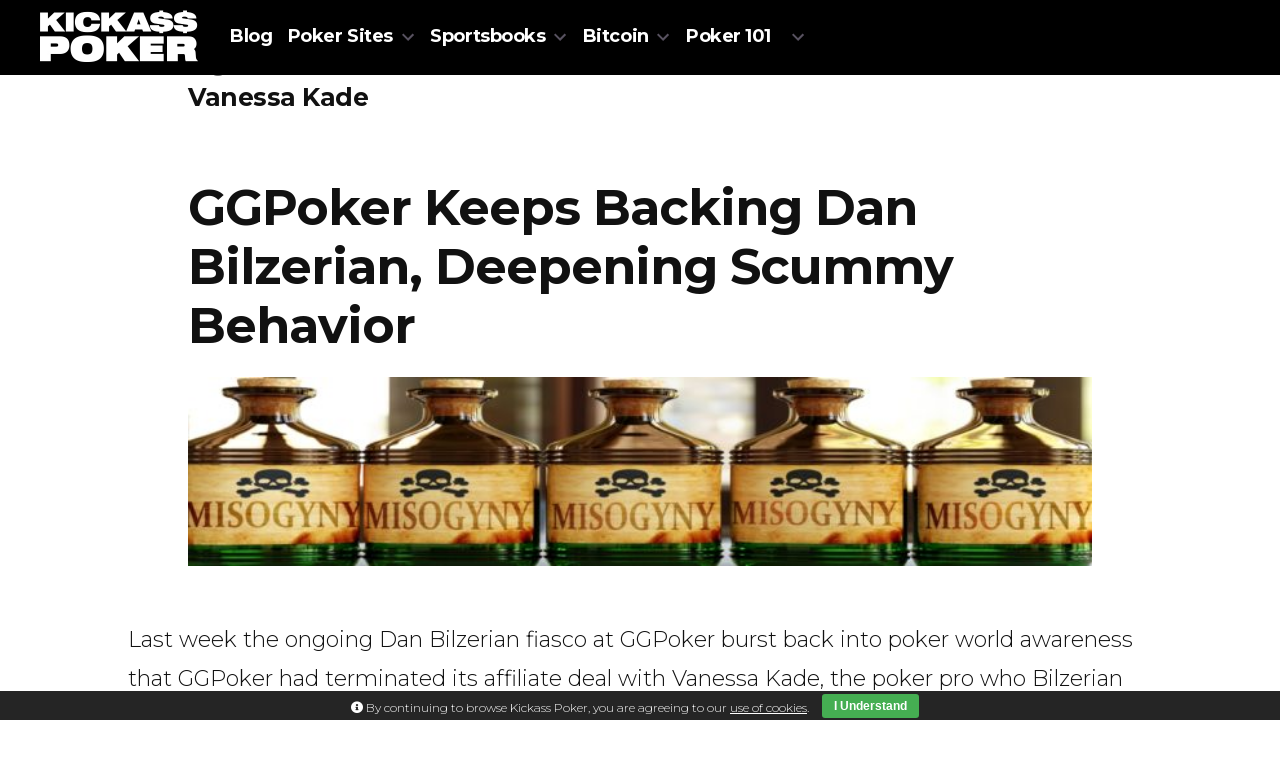

--- FILE ---
content_type: text/html; charset=UTF-8
request_url: https://kickasspoker.com/tag/vanessa-kade/
body_size: 14268
content:
      <!doctype html>
<html lang="en-US">
<head>
	<meta charset="UTF-8" />
	<meta name="viewport" content="width=device-width, initial-scale=1" />
	<link rel="profile" href="https://gmpg.org/xfn/11" />
<link href="https://fonts.googleapis.com/css?family=Montserrat:300,400,700,900&display=swap" rel="stylesheet">
	<link href="https://fonts.googleapis.com/css?family=Raleway:300,400,900" rel="stylesheet">
	<script async src="https://www.googletagmanager.com/gtag/js?id=UA-84025386-10"></script>
	<script>
	  window.dataLayer = window.dataLayer || [];
	  function gtag(){dataLayer.push(arguments);}
	  gtag('js', new Date());

	  gtag('config', 'UA-84025386-10');
	</script>

	<title>Tag: Vanessa Kade | Kickass Poker</title>

<!-- The SEO Framework by Sybre Waaijer -->
<meta property="og:image" content="https://kickasspoker.com/wp-content/uploads/2019/11/cropped-favicon.png" />
<meta property="og:image:width" content="512" />
<meta property="og:image:height" content="512" />
<meta property="og:locale" content="en_US" />
<meta property="og:type" content="website" />
<meta property="og:title" content="Tag: Vanessa Kade | Kickass Poker" />
<meta property="og:url" content="https://kickasspoker.com/tag/vanessa-kade/" />
<meta property="og:site_name" content="Kickass Poker" />
<meta name="twitter:card" content="summary_large_image" />
<meta name="twitter:title" content="Tag: Vanessa Kade | Kickass Poker" />
<meta name="twitter:image" content="https://kickasspoker.com/wp-content/uploads/2019/11/cropped-favicon.png" />
<link rel="canonical" href="https://kickasspoker.com/tag/vanessa-kade/" />
<!-- / The SEO Framework by Sybre Waaijer | 1.60ms meta | 0.61ms boot -->

<link rel="alternate" type="application/rss+xml" title="Kickass Poker &raquo; Feed" href="https://kickasspoker.com/feed/" />
<link rel="alternate" type="application/rss+xml" title="Kickass Poker &raquo; Comments Feed" href="https://kickasspoker.com/comments/feed/" />
<link rel="alternate" type="application/rss+xml" title="Kickass Poker &raquo; Vanessa Kade Tag Feed" href="https://kickasspoker.com/tag/vanessa-kade/feed/" />
<link rel='stylesheet' id='css-0-css' href='https://kickasspoker.com/wp-content/mmr/16cd6afb-1706680476.min.css' media='all' />
<link rel='stylesheet' id='css-1-css' href='https://kickasspoker.com/wp-content/mmr/b4a30b50-1706680476.min.css' media='print' />
<link rel='stylesheet' id='css-2-css' href='https://kickasspoker.com/wp-content/mmr/19e303e0-1669198138.min.css' media='all' />
<script src="https://kickasspoker.com/wp-content/mmr/a4950ac3-1706680440.js" id="js-3-js"></script>
<script src="https://kickasspoker.com/wp-content/mmr/2b352dba-1706680440.js" id="js-4-js"></script>
<link rel="https://api.w.org/" href="https://kickasspoker.com/wp-json/" /><link rel="alternate" type="application/json" href="https://kickasspoker.com/wp-json/wp/v2/tags/196" /><link rel="EditURI" type="application/rsd+xml" title="RSD" href="https://kickasspoker.com/xmlrpc.php?rsd" />
		<script>
			document.documentElement.className = document.documentElement.className.replace( 'no-js', 'js' );
		</script>
				<style>
			.no-js img.lazyload { display: none; }
			figure.wp-block-image img.lazyloading { min-width: 150px; }
							.lazyload, .lazyloading { opacity: 0; }
				.lazyloaded {
					opacity: 1;
					transition: opacity 400ms;
					transition-delay: 100ms;
				}
					</style>
		
	<style type="text/css" id="custom-theme-colors" >
		
		/*
		 * Set background for:
		 * - featured image :before
		 * - featured image :before
		 * - post thumbmail :before
		 * - post thumbmail :before
		 * - Submenu
		 * - Sticky Post
		 * - buttons
		 * - WP Block Button
		 * - Blocks
		 */
		.image-filters-enabled .site-header.featured-image .site-featured-image:before,
		.image-filters-enabled .site-header.featured-image .site-featured-image:after,
		.image-filters-enabled .entry .post-thumbnail:before,
		.image-filters-enabled .entry .post-thumbnail:after,
		.main-navigation .sub-menu,
		.sticky-post,
		.entry .entry-content .wp-block-button .wp-block-button__link:not(.has-background),
		.entry .button, button, input[type="button"], input[type="reset"], input[type="submit"],
		.entry .entry-content > .has-primary-background-color,
		.entry .entry-content > *[class^="wp-block-"].has-primary-background-color,
		.entry .entry-content > *[class^="wp-block-"] .has-primary-background-color,
		.entry .entry-content > *[class^="wp-block-"].is-style-solid-color,
		.entry .entry-content > *[class^="wp-block-"].is-style-solid-color.has-primary-background-color,
		.entry .entry-content .wp-block-file .wp-block-file__button {
			background-color: hsl( 123, 100%, 33% ); /* base: #0073a8; */
		}

		/*
		 * Set Color for:
		 * - all links
		 * - main navigation links
		 * - Post navigation links
		 * - Post entry meta hover
		 * - Post entry header more-link hover
		 * - main navigation svg
		 * - comment navigation
		 * - Comment edit link hover
		 * - Site Footer Link hover
		 * - Widget links
		 */
		a,
		a:visited,
		.main-navigation .main-menu > li,
		.main-navigation ul.main-menu > li > a,
		.post-navigation .post-title,
		.entry .entry-meta a:hover,
		.entry .entry-footer a:hover,
		.entry .entry-content .more-link:hover,
		.main-navigation .main-menu > li > a + svg,
		.comment .comment-metadata > a:hover,
		.comment .comment-metadata .comment-edit-link:hover,
		#colophon .site-info a:hover,
		.widget a,
		.entry .entry-content .wp-block-button.is-style-outline .wp-block-button__link:not(.has-text-color),
		.entry .entry-content > .has-primary-color,
		.entry .entry-content > *[class^="wp-block-"] .has-primary-color,
		.entry .entry-content > *[class^="wp-block-"].is-style-solid-color blockquote.has-primary-color,
		.entry .entry-content > *[class^="wp-block-"].is-style-solid-color blockquote.has-primary-color p {
			color: hsl( 123, 100%, 33% ); /* base: #0073a8; */
		}

		/*
		 * Set border color for:
		 * wp block quote
		 * :focus
		 */
		blockquote,
		.entry .entry-content blockquote,
		.entry .entry-content .wp-block-quote:not(.is-large),
		.entry .entry-content .wp-block-quote:not(.is-style-large),
		input[type="text"]:focus,
		input[type="email"]:focus,
		input[type="url"]:focus,
		input[type="password"]:focus,
		input[type="search"]:focus,
		input[type="number"]:focus,
		input[type="tel"]:focus,
		input[type="range"]:focus,
		input[type="date"]:focus,
		input[type="month"]:focus,
		input[type="week"]:focus,
		input[type="time"]:focus,
		input[type="datetime"]:focus,
		input[type="datetime-local"]:focus,
		input[type="color"]:focus,
		textarea:focus {
			border-color: hsl( 123, 100%, 33% ); /* base: #0073a8; */
		}

		.gallery-item > div > a:focus {
			box-shadow: 0 0 0 2px hsl( 123, 100%, 33% ); /* base: #0073a8; */
		}

		/* Hover colors */
		a:hover, a:active,
		.main-navigation .main-menu > li > a:hover,
		.main-navigation .main-menu > li > a:hover + svg,
		.post-navigation .nav-links a:hover,
		.post-navigation .nav-links a:hover .post-title,
		.author-bio .author-description .author-link:hover,
		.entry .entry-content > .has-secondary-color,
		.entry .entry-content > *[class^="wp-block-"] .has-secondary-color,
		.entry .entry-content > *[class^="wp-block-"].is-style-solid-color blockquote.has-secondary-color,
		.entry .entry-content > *[class^="wp-block-"].is-style-solid-color blockquote.has-secondary-color p,
		.comment .comment-author .fn a:hover,
		.comment-reply-link:hover,
		.comment-navigation .nav-previous a:hover,
		.comment-navigation .nav-next a:hover,
		#cancel-comment-reply-link:hover,
		.widget a:hover {
			color: hsl( 123, 100%, 23% ); /* base: #005177; */
		}

		.main-navigation .sub-menu > li > a:hover,
		.main-navigation .sub-menu > li > a:focus,
		.main-navigation .sub-menu > li > a:hover:after,
		.main-navigation .sub-menu > li > a:focus:after,
		.main-navigation .sub-menu > li > .menu-item-link-return:hover,
		.main-navigation .sub-menu > li > .menu-item-link-return:focus,
		.main-navigation .sub-menu > li > a:not(.submenu-expand):hover,
		.main-navigation .sub-menu > li > a:not(.submenu-expand):focus,
		.entry .entry-content > .has-secondary-background-color,
		.entry .entry-content > *[class^="wp-block-"].has-secondary-background-color,
		.entry .entry-content > *[class^="wp-block-"] .has-secondary-background-color,
		.entry .entry-content > *[class^="wp-block-"].is-style-solid-color.has-secondary-background-color {
			background-color: hsl( 123, 100%, 23% ); /* base: #005177; */
		}

		/* Text selection colors */
		::selection {
			background-color: hsl( 123, 50%, 90% ); /* base: #005177; */
		}
		::-moz-selection {
			background-color: hsl( 123, 50%, 90% ); /* base: #005177; */
		}	</style>
	<link rel="icon" href="https://kickasspoker.com/wp-content/uploads/2019/11/cropped-favicon-32x32.png" sizes="32x32" />
<link rel="icon" href="https://kickasspoker.com/wp-content/uploads/2019/11/cropped-favicon-192x192.png" sizes="192x192" />
<link rel="apple-touch-icon" href="https://kickasspoker.com/wp-content/uploads/2019/11/cropped-favicon-180x180.png" />
<meta name="msapplication-TileImage" content="https://kickasspoker.com/wp-content/uploads/2019/11/cropped-favicon-270x270.png" />
</head>

<body class="archive tag tag-vanessa-kade tag-196 wp-embed-responsive hfeed">
<div id="page" class="site">
	<a class="skip-link screen-reader-text" href="#content">Skip to content</a>

		<header id="masthead" class="site-header">
			<div class="header-logic">


			  <div class="ocm-mask"></div>
      <button title="Menu" class="ocm-toggler">
        <div class="ocm-button" id="ocm-button">
          <div class="ocm-button-wrap">
            <span class="ocm-button-bar ocm-button-ts1"></span>
            <span class="ocm-button-bar ocm-button-ts2"></span>
            <span class="ocm-button-bar ocm-button-ts3"></span>
          </div>
          <!--<span class="ocm-button-wrapon ocm-button-wrapon_menu" data-icon="m"></span>-->
          <span class="menu_title">
          </span>
        </div>
    </button>
  <nav class="ocm-navigation menu ocm-content" itemscope itemtype="http://www.schema.org/SiteNavigationElement">
  <div class="ocm-content-logic">
    <div class="ocm-content-menu">
      <div class="menu-main-menu-container"><ul id="menu-main-menu" class="menu"><li id="menu-item-744" class="menu-item menu-item-type-custom menu-item-object-custom menu-item-744"><a href="/#blog">Blog</a></li>
<li id="menu-item-83" class="menu-item menu-item-type-post_type menu-item-object-page menu-item-has-children menu-item-83"><a href="https://kickasspoker.com/poker-sites/" aria-haspopup="true" aria-expanded="false">Poker Sites</a>
<ul class="sub-menu">
	<li id="menu-item-420" class="menu-item menu-item-type-post_type menu-item-object-kap_reviews menu-item-420"><a href="https://kickasspoker.com/bovada/">Bovada</a></li>
	<li id="menu-item-419" class="menu-item menu-item-type-post_type menu-item-object-kap_reviews menu-item-419"><a href="https://kickasspoker.com/betonline/">Betonline</a></li>
	<li id="menu-item-418" class="menu-item menu-item-type-post_type menu-item-object-kap_reviews menu-item-418"><a href="https://kickasspoker.com/ignition/">Ignition</a></li>
</ul>
</li>
<li id="menu-item-148" class="menu-item menu-item-type-post_type menu-item-object-page menu-item-has-children menu-item-148"><a href="https://kickasspoker.com/sportsbooks/" aria-haspopup="true" aria-expanded="false">Sportsbooks</a>
<ul class="sub-menu">
	<li id="menu-item-845" class="menu-item menu-item-type-custom menu-item-object-custom menu-item-845"><a href="https://kickasspoker.com/go/bovada-sportsbook/">Bovada</a></li>
	<li id="menu-item-846" class="menu-item menu-item-type-custom menu-item-object-custom menu-item-846"><a href="https://kickasspoker.com/go/betonline-sportsbook/">Betonline</a></li>
	<li id="menu-item-924" class="menu-item menu-item-type-custom menu-item-object-custom menu-item-924"><a href="https://kickasspoker.com/go/bookmaker/">Bookmaker</a></li>
</ul>
</li>
<li id="menu-item-189" class="menu-item menu-item-type-post_type menu-item-object-page menu-item-has-children menu-item-189"><a href="https://kickasspoker.com/bitcoin/" aria-haspopup="true" aria-expanded="false">Bitcoin</a>
<ul class="sub-menu">
	<li id="menu-item-425" class="menu-item menu-item-type-custom menu-item-object-custom menu-item-425"><a href="/bitcoin/#bitcoin-basics-">Bitcoin 101</a></li>
	<li id="menu-item-247" class="menu-item menu-item-type-custom menu-item-object-custom menu-item-247"><a href="/bitcoin/#grandparents-guide-to-bitcoin">Grandparents Guide To Bitcoin</a></li>
	<li id="menu-item-248" class="menu-item menu-item-type-custom menu-item-object-custom menu-item-248"><a href="/bitcoin/#step-1--buy-bitcoin">Get Bitcoin</a></li>
	<li id="menu-item-417" class="menu-item menu-item-type-custom menu-item-object-custom menu-item-417"><a href="/bitcoin/#sell-bitcoin-for-usd">Sell Bitcoin for USD</a></li>
</ul>
</li>
<li id="menu-item-121" class="menu-item menu-item-type-post_type menu-item-object-page menu-item-has-children menu-item-121"><a href="https://kickasspoker.com/poker/" aria-haspopup="true" aria-expanded="false">Poker 101</a>
<ul class="sub-menu">
	<li id="menu-item-421" class="menu-item menu-item-type-custom menu-item-object-custom menu-item-421"><a href="/poker/#texas-holdem">Texas Holdem</a></li>
	<li id="menu-item-422" class="menu-item menu-item-type-custom menu-item-object-custom menu-item-422"><a href="/poker/#omaha">Omaha</a></li>
	<li id="menu-item-424" class="menu-item menu-item-type-custom menu-item-object-custom menu-item-424"><a href="/poker/#short-deck">Short Deck</a></li>
</ul>
</li>
</ul></div>    </div>
  </div>
</nav>
			<div class="site-branding-container">
				<div class="site-branding">

								<p class="site-logo-brand"><a href="https://kickasspoker.com/" rel="home"><img data-src='/wp-content/gfx/kap-logo.jpg' class='lazyload' src='[data-uri]' /><noscript><img src="/wp-content/gfx/kap-logo.jpg" /></noscript></a></p>
			
				<nav id="site-navigation" class="main-navigation" aria-label="Top Menu">
			<div class="menu-main-menu-container"><ul id="menu-main-menu-1" class="main-menu"><li class="menu-item menu-item-type-custom menu-item-object-custom menu-item-744"><a href="/#blog">Blog</a></li>
<li class="menu-item menu-item-type-post_type menu-item-object-page menu-item-has-children menu-item-83"><a href="https://kickasspoker.com/poker-sites/" aria-haspopup="true" aria-expanded="false">Poker Sites</a><button class="submenu-expand" tabindex="-1"><svg class="svg-icon" width="24" height="24" aria-hidden="true" role="img" focusable="false" xmlns="http://www.w3.org/2000/svg" viewBox="0 0 24 24"><path d="M7.41 8.59L12 13.17l4.59-4.58L18 10l-6 6-6-6 1.41-1.41z"></path><path fill="none" d="M0 0h24v24H0V0z"></path></svg></button>
<ul class="sub-menu">
	<li id="menu-item--1" class="mobile-parent-nav-menu-item menu-item--1"><button class="menu-item-link-return" tabindex="-1"><svg class="svg-icon" width="24" height="24" aria-hidden="true" role="img" focusable="false" viewBox="0 0 24 24" version="1.1" xmlns="http://www.w3.org/2000/svg" xmlns:xlink="http://www.w3.org/1999/xlink"><path d="M15.41 7.41L14 6l-6 6 6 6 1.41-1.41L10.83 12z"></path><path d="M0 0h24v24H0z" fill="none"></path></svg>Poker Sites</button></li>
	<li class="menu-item menu-item-type-post_type menu-item-object-kap_reviews menu-item-420"><a href="https://kickasspoker.com/bovada/">Bovada</a></li>
	<li class="menu-item menu-item-type-post_type menu-item-object-kap_reviews menu-item-419"><a href="https://kickasspoker.com/betonline/">Betonline</a></li>
	<li class="menu-item menu-item-type-post_type menu-item-object-kap_reviews menu-item-418"><a href="https://kickasspoker.com/ignition/">Ignition</a></li>
</ul>
</li>
<li class="menu-item menu-item-type-post_type menu-item-object-page menu-item-has-children menu-item-148"><a href="https://kickasspoker.com/sportsbooks/" aria-haspopup="true" aria-expanded="false">Sportsbooks</a><button class="submenu-expand" tabindex="-1"><svg class="svg-icon" width="24" height="24" aria-hidden="true" role="img" focusable="false" xmlns="http://www.w3.org/2000/svg" viewBox="0 0 24 24"><path d="M7.41 8.59L12 13.17l4.59-4.58L18 10l-6 6-6-6 1.41-1.41z"></path><path fill="none" d="M0 0h24v24H0V0z"></path></svg></button>
<ul class="sub-menu">
	<li id="menu-item--2" class="mobile-parent-nav-menu-item menu-item--2"><button class="menu-item-link-return" tabindex="-1"><svg class="svg-icon" width="24" height="24" aria-hidden="true" role="img" focusable="false" viewBox="0 0 24 24" version="1.1" xmlns="http://www.w3.org/2000/svg" xmlns:xlink="http://www.w3.org/1999/xlink"><path d="M15.41 7.41L14 6l-6 6 6 6 1.41-1.41L10.83 12z"></path><path d="M0 0h24v24H0z" fill="none"></path></svg>Sportsbooks</button></li>
	<li class="menu-item menu-item-type-custom menu-item-object-custom menu-item-845"><a href="https://kickasspoker.com/go/bovada-sportsbook/">Bovada</a></li>
	<li class="menu-item menu-item-type-custom menu-item-object-custom menu-item-846"><a href="https://kickasspoker.com/go/betonline-sportsbook/">Betonline</a></li>
	<li class="menu-item menu-item-type-custom menu-item-object-custom menu-item-924"><a href="https://kickasspoker.com/go/bookmaker/">Bookmaker</a></li>
</ul>
</li>
<li class="menu-item menu-item-type-post_type menu-item-object-page menu-item-has-children menu-item-189"><a href="https://kickasspoker.com/bitcoin/" aria-haspopup="true" aria-expanded="false">Bitcoin</a><button class="submenu-expand" tabindex="-1"><svg class="svg-icon" width="24" height="24" aria-hidden="true" role="img" focusable="false" xmlns="http://www.w3.org/2000/svg" viewBox="0 0 24 24"><path d="M7.41 8.59L12 13.17l4.59-4.58L18 10l-6 6-6-6 1.41-1.41z"></path><path fill="none" d="M0 0h24v24H0V0z"></path></svg></button>
<ul class="sub-menu">
	<li id="menu-item--3" class="mobile-parent-nav-menu-item menu-item--3"><button class="menu-item-link-return" tabindex="-1"><svg class="svg-icon" width="24" height="24" aria-hidden="true" role="img" focusable="false" viewBox="0 0 24 24" version="1.1" xmlns="http://www.w3.org/2000/svg" xmlns:xlink="http://www.w3.org/1999/xlink"><path d="M15.41 7.41L14 6l-6 6 6 6 1.41-1.41L10.83 12z"></path><path d="M0 0h24v24H0z" fill="none"></path></svg>Bitcoin</button></li>
	<li class="menu-item menu-item-type-custom menu-item-object-custom menu-item-425"><a href="/bitcoin/#bitcoin-basics-">Bitcoin 101</a></li>
	<li class="menu-item menu-item-type-custom menu-item-object-custom menu-item-247"><a href="/bitcoin/#grandparents-guide-to-bitcoin">Grandparents Guide To Bitcoin</a></li>
	<li class="menu-item menu-item-type-custom menu-item-object-custom menu-item-248"><a href="/bitcoin/#step-1--buy-bitcoin">Get Bitcoin</a></li>
	<li class="menu-item menu-item-type-custom menu-item-object-custom menu-item-417"><a href="/bitcoin/#sell-bitcoin-for-usd">Sell Bitcoin for USD</a></li>
</ul>
</li>
<li class="menu-item menu-item-type-post_type menu-item-object-page menu-item-has-children menu-item-121"><a href="https://kickasspoker.com/poker/" aria-haspopup="true" aria-expanded="false">Poker 101</a><button class="submenu-expand" tabindex="-1"><svg class="svg-icon" width="24" height="24" aria-hidden="true" role="img" focusable="false" xmlns="http://www.w3.org/2000/svg" viewBox="0 0 24 24"><path d="M7.41 8.59L12 13.17l4.59-4.58L18 10l-6 6-6-6 1.41-1.41z"></path><path fill="none" d="M0 0h24v24H0V0z"></path></svg></button>
<ul class="sub-menu">
	<li id="menu-item--4" class="mobile-parent-nav-menu-item menu-item--4"><button class="menu-item-link-return" tabindex="-1"><svg class="svg-icon" width="24" height="24" aria-hidden="true" role="img" focusable="false" viewBox="0 0 24 24" version="1.1" xmlns="http://www.w3.org/2000/svg" xmlns:xlink="http://www.w3.org/1999/xlink"><path d="M15.41 7.41L14 6l-6 6 6 6 1.41-1.41L10.83 12z"></path><path d="M0 0h24v24H0z" fill="none"></path></svg>Poker 101</button></li>
	<li class="menu-item menu-item-type-custom menu-item-object-custom menu-item-421"><a href="/poker/#texas-holdem">Texas Holdem</a></li>
	<li class="menu-item menu-item-type-custom menu-item-object-custom menu-item-422"><a href="/poker/#omaha">Omaha</a></li>
	<li class="menu-item menu-item-type-custom menu-item-object-custom menu-item-424"><a href="/poker/#short-deck">Short Deck</a></li>
</ul>
</li>
</ul></div>
			<div class="main-menu-more">
				<ul class="main-menu">
					<li class="menu-item menu-item-has-children">
						<button class="submenu-expand main-menu-more-toggle is-empty" tabindex="-1"
							aria-label="More" aria-haspopup="true" aria-expanded="false"><svg class="svg-icon" width="24" height="24" aria-hidden="true" role="img" focusable="false" xmlns="http://www.w3.org/2000/svg"><g fill="none" fill-rule="evenodd"><path d="M0 0h24v24H0z"/><path fill="currentColor" fill-rule="nonzero" d="M12 2c5.52 0 10 4.48 10 10s-4.48 10-10 10S2 17.52 2 12 6.48 2 12 2zM6 14a2 2 0 1 0 0-4 2 2 0 0 0 0 4zm6 0a2 2 0 1 0 0-4 2 2 0 0 0 0 4zm6 0a2 2 0 1 0 0-4 2 2 0 0 0 0 4z"/></g></svg>
						</button>
						<ul class="sub-menu hidden-links">
							<li class="mobile-parent-nav-menu-item">
								<button class="menu-item-link-return"><svg class="svg-icon" width="24" height="24" aria-hidden="true" role="img" focusable="false" viewBox="0 0 24 24" version="1.1" xmlns="http://www.w3.org/2000/svg" xmlns:xlink="http://www.w3.org/1999/xlink"><path d="M15.41 7.41L14 6l-6 6 6 6 1.41-1.41L10.83 12z"></path><path d="M0 0h24v24H0z" fill="none"></path></svg>Back
								</button>
							</li>
						</ul>
					</li>
				</ul>
			</div>		</nav><!-- #site-navigation -->
		</div><!-- .site-branding -->
			</div><!-- .layout-wrap -->
	</div>
					</header><!-- #masthead -->

	<div id="content" class="site-content">

	<div id="primary" class="content-area">
		<main id="main" class="site-main">

		
			<header class="page-header">
				<h1 class="page-title">Tag Archives: <span class="page-description">Vanessa Kade</span></h1>			</header><!-- .page-header -->

			
<article id="post-982" class="post-982 post type-post status-publish format-standard has-post-thumbnail hentry category-featured category-news tag-bilzerian tag-dan-bilzerian tag-ggpoker tag-misogyny tag-vanessa-kade tag-women entry">
	<header class="entry-header">
		<h2 class="entry-title"><a href="https://kickasspoker.com/ggpoker-keeps-backing-dan-bilzerian-deepening-scummy-behavior/" rel="bookmark">GGPoker Keeps Backing Dan Bilzerian, Deepening Scummy  Behavior</a></h2>	</header><!-- .entry-header -->

	
		<figure class="post-thumbnail">
			<a class="post-thumbnail-inner" href="https://kickasspoker.com/ggpoker-keeps-backing-dan-bilzerian-deepening-scummy-behavior/" aria-hidden="true" tabindex="-1">
				<img width="1568" height="327"   alt="" decoding="async" fetchpriority="high" data-srcset="https://kickasspoker.com/wp-content/uploads/2020/12/misogyny-1568x327.jpg 1568w, https://kickasspoker.com/wp-content/uploads/2020/12/misogyny-300x63.jpg 300w, https://kickasspoker.com/wp-content/uploads/2020/12/misogyny-1024x213.jpg 1024w, https://kickasspoker.com/wp-content/uploads/2020/12/misogyny-768x160.jpg 768w, https://kickasspoker.com/wp-content/uploads/2020/12/misogyny-1536x320.jpg 1536w, https://kickasspoker.com/wp-content/uploads/2020/12/misogyny-700x146.jpg 700w, https://kickasspoker.com/wp-content/uploads/2020/12/misogyny.jpg 1920w"  data-src="https://kickasspoker.com/wp-content/uploads/2020/12/misogyny-1568x327.jpg" data-sizes="(max-width: 34.9rem) calc(100vw - 2rem), (max-width: 53rem) calc(8 * (100vw / 12)), (min-width: 53rem) calc(6 * (100vw / 12)), 100vw" class="attachment-post-thumbnail size-post-thumbnail wp-post-image lazyload" src="[data-uri]" /><noscript><img width="1568" height="327" src="https://kickasspoker.com/wp-content/uploads/2020/12/misogyny-1568x327.jpg" class="attachment-post-thumbnail size-post-thumbnail wp-post-image" alt="" decoding="async" fetchpriority="high" srcset="https://kickasspoker.com/wp-content/uploads/2020/12/misogyny-1568x327.jpg 1568w, https://kickasspoker.com/wp-content/uploads/2020/12/misogyny-300x63.jpg 300w, https://kickasspoker.com/wp-content/uploads/2020/12/misogyny-1024x213.jpg 1024w, https://kickasspoker.com/wp-content/uploads/2020/12/misogyny-768x160.jpg 768w, https://kickasspoker.com/wp-content/uploads/2020/12/misogyny-1536x320.jpg 1536w, https://kickasspoker.com/wp-content/uploads/2020/12/misogyny-700x146.jpg 700w, https://kickasspoker.com/wp-content/uploads/2020/12/misogyny.jpg 1920w" sizes="(max-width: 34.9rem) calc(100vw - 2rem), (max-width: 53rem) calc(8 * (100vw / 12)), (min-width: 53rem) calc(6 * (100vw / 12)), 100vw" /></noscript>			</a>
		</figure>

			
	<div class="entry-content">
		<p>Last week the ongoing Dan Bilzerian fiasco at GGPoker burst back into poker world awareness that GGPoker had terminated its affiliate deal with Vanessa Kade, the poker pro who Bilzerian called a “hoe” in his first Tweet after signing a sponsorship deal with GGPoker last December. It was Kade, who almost alone among poker people &hellip; </p>
<p class="link-more"><a href="https://kickasspoker.com/ggpoker-keeps-backing-dan-bilzerian-deepening-scummy-behavior/" class="more-link">Continue reading<span class="screen-reader-text"> &#8220;GGPoker Keeps Backing Dan Bilzerian, Deepening Scummy  Behavior&#8221;</span></a></p>
	</div><!-- .entry-content -->

	<footer class="entry-footer">
		<span class="byline"><svg class="svg-icon" width="16" height="16" aria-hidden="true" role="img" focusable="false" viewBox="0 0 24 24" version="1.1" xmlns="http://www.w3.org/2000/svg" xmlns:xlink="http://www.w3.org/1999/xlink"><path d="M12 12c2.21 0 4-1.79 4-4s-1.79-4-4-4-4 1.79-4 4 1.79 4 4 4zm0 2c-2.67 0-8 1.34-8 4v2h16v-2c0-2.66-5.33-4-8-4z"></path><path d="M0 0h24v24H0z" fill="none"></path></svg><span class="screen-reader-text">Posted by</span><span class="author vcard"><a class="url fn n" href="https://kickasspoker.com/author/haley/">Haley Hintze</a></span></span><span class="posted-on"><svg class="svg-icon" width="16" height="16" aria-hidden="true" role="img" focusable="false" xmlns="http://www.w3.org/2000/svg" viewBox="0 0 24 24"><defs><path id="a" d="M0 0h24v24H0V0z"></path></defs><clipPath id="b"><use xlink:href="#a" overflow="visible"></use></clipPath><path clip-path="url(#b)" d="M12 2C6.5 2 2 6.5 2 12s4.5 10 10 10 10-4.5 10-10S17.5 2 12 2zm4.2 14.2L11 13V7h1.5v5.2l4.5 2.7-.8 1.3z"></path></svg><a href="https://kickasspoker.com/ggpoker-keeps-backing-dan-bilzerian-deepening-scummy-behavior/" rel="bookmark"><time class="entry-date published" datetime="2021-03-14T07:48:08+00:00">March 14, 2021</time><time class="updated" datetime="2021-03-14T19:10:34+00:00">March 14, 2021</time></a></span><span class="cat-links"><svg class="svg-icon" width="16" height="16" aria-hidden="true" role="img" focusable="false" xmlns="http://www.w3.org/2000/svg" viewBox="0 0 24 24"><path d="M10 4H4c-1.1 0-1.99.9-1.99 2L2 18c0 1.1.9 2 2 2h16c1.1 0 2-.9 2-2V8c0-1.1-.9-2-2-2h-8l-2-2z"></path><path d="M0 0h24v24H0z" fill="none"></path></svg><span class="screen-reader-text">Posted in</span><a href="https://kickasspoker.com/category/featured/" rel="category tag">Featured</a>, <a href="https://kickasspoker.com/category/news/" rel="category tag">News</a></span><span class="tags-links"><svg class="svg-icon" width="16" height="16" aria-hidden="true" role="img" focusable="false" xmlns="http://www.w3.org/2000/svg" viewBox="0 0 24 24"><path d="M21.41 11.58l-9-9C12.05 2.22 11.55 2 11 2H4c-1.1 0-2 .9-2 2v7c0 .55.22 1.05.59 1.42l9 9c.36.36.86.58 1.41.58.55 0 1.05-.22 1.41-.59l7-7c.37-.36.59-.86.59-1.41 0-.55-.23-1.06-.59-1.42zM5.5 7C4.67 7 4 6.33 4 5.5S4.67 4 5.5 4 7 4.67 7 5.5 6.33 7 5.5 7z"></path><path d="M0 0h24v24H0z" fill="none"></path></svg><span class="screen-reader-text">Tags: </span><a href="https://kickasspoker.com/tag/bilzerian/" rel="tag">Bilzerian</a>, <a href="https://kickasspoker.com/tag/dan-bilzerian/" rel="tag">Dan Bilzerian</a>, <a href="https://kickasspoker.com/tag/ggpoker/" rel="tag">GGPoker</a>, <a href="https://kickasspoker.com/tag/misogyny/" rel="tag">misogyny</a>, <a href="https://kickasspoker.com/tag/vanessa-kade/" rel="tag">Vanessa Kade</a>, <a href="https://kickasspoker.com/tag/women/" rel="tag">women</a></span><span class="comments-link"><svg class="svg-icon" width="16" height="16" aria-hidden="true" role="img" focusable="false" viewBox="0 0 24 24" version="1.1" xmlns="http://www.w3.org/2000/svg" xmlns:xlink="http://www.w3.org/1999/xlink"><path d="M21.99 4c0-1.1-.89-2-1.99-2H4c-1.1 0-2 .9-2 2v12c0 1.1.9 2 2 2h14l4 4-.01-18z"></path><path d="M0 0h24v24H0z" fill="none"></path></svg><a href="https://kickasspoker.com/ggpoker-keeps-backing-dan-bilzerian-deepening-scummy-behavior/#respond">Leave a comment<span class="screen-reader-text"> on GGPoker Keeps Backing Dan Bilzerian, Deepening Scummy  Behavior</span></a></span>	</footer><!-- .entry-footer -->
</article><!-- #post-982 -->

<article id="post-937" class="post-937 post type-post status-publish format-standard has-post-thumbnail hentry category-featured category-news tag-ambassadorship tag-dan-bilzerian tag-ggpoker tag-misogyny tag-sponsorship tag-vanessa-kade entry">
	<header class="entry-header">
		<h2 class="entry-title"><a href="https://kickasspoker.com/ggpokers-dan-bilzerian-signing-signals-acceptance-of-misogyny/" rel="bookmark">GGPoker&#8217;s Dan Bilzerian Signing Signals Acceptance of Misogyny</a></h2>	</header><!-- .entry-header -->

	
		<figure class="post-thumbnail">
			<a class="post-thumbnail-inner" href="https://kickasspoker.com/ggpokers-dan-bilzerian-signing-signals-acceptance-of-misogyny/" aria-hidden="true" tabindex="-1">
				<img width="1568" height="327"   alt="" decoding="async" data-srcset="https://kickasspoker.com/wp-content/uploads/2020/12/misogyny-1568x327.jpg 1568w, https://kickasspoker.com/wp-content/uploads/2020/12/misogyny-300x63.jpg 300w, https://kickasspoker.com/wp-content/uploads/2020/12/misogyny-1024x213.jpg 1024w, https://kickasspoker.com/wp-content/uploads/2020/12/misogyny-768x160.jpg 768w, https://kickasspoker.com/wp-content/uploads/2020/12/misogyny-1536x320.jpg 1536w, https://kickasspoker.com/wp-content/uploads/2020/12/misogyny-700x146.jpg 700w, https://kickasspoker.com/wp-content/uploads/2020/12/misogyny.jpg 1920w"  data-src="https://kickasspoker.com/wp-content/uploads/2020/12/misogyny-1568x327.jpg" data-sizes="(max-width: 34.9rem) calc(100vw - 2rem), (max-width: 53rem) calc(8 * (100vw / 12)), (min-width: 53rem) calc(6 * (100vw / 12)), 100vw" class="attachment-post-thumbnail size-post-thumbnail wp-post-image lazyload" src="[data-uri]" /><noscript><img width="1568" height="327" src="https://kickasspoker.com/wp-content/uploads/2020/12/misogyny-1568x327.jpg" class="attachment-post-thumbnail size-post-thumbnail wp-post-image" alt="" decoding="async" srcset="https://kickasspoker.com/wp-content/uploads/2020/12/misogyny-1568x327.jpg 1568w, https://kickasspoker.com/wp-content/uploads/2020/12/misogyny-300x63.jpg 300w, https://kickasspoker.com/wp-content/uploads/2020/12/misogyny-1024x213.jpg 1024w, https://kickasspoker.com/wp-content/uploads/2020/12/misogyny-768x160.jpg 768w, https://kickasspoker.com/wp-content/uploads/2020/12/misogyny-1536x320.jpg 1536w, https://kickasspoker.com/wp-content/uploads/2020/12/misogyny-700x146.jpg 700w, https://kickasspoker.com/wp-content/uploads/2020/12/misogyny.jpg 1920w" sizes="(max-width: 34.9rem) calc(100vw - 2rem), (max-width: 53rem) calc(8 * (100vw / 12)), (min-width: 53rem) calc(6 * (100vw / 12)), 100vw" /></noscript>			</a>
		</figure>

			
	<div class="entry-content">
		<p>GGPoker&#8217;s announcement this week that it had signed trust-fund-baby and all-around lowlife Dan Bilzerian to an ambassadorship deal has had tongues wagging, with GGPoker catching plenty of heat for what surely looks to be a short-sighted move. The signing brings up an interesting question: When are any near-future gains that can be attributed to signing &hellip; </p>
<p class="link-more"><a href="https://kickasspoker.com/ggpokers-dan-bilzerian-signing-signals-acceptance-of-misogyny/" class="more-link">Continue reading<span class="screen-reader-text"> &#8220;GGPoker&#8217;s Dan Bilzerian Signing Signals Acceptance of Misogyny&#8221;</span></a></p>
	</div><!-- .entry-content -->

	<footer class="entry-footer">
		<span class="byline"><svg class="svg-icon" width="16" height="16" aria-hidden="true" role="img" focusable="false" viewBox="0 0 24 24" version="1.1" xmlns="http://www.w3.org/2000/svg" xmlns:xlink="http://www.w3.org/1999/xlink"><path d="M12 12c2.21 0 4-1.79 4-4s-1.79-4-4-4-4 1.79-4 4 1.79 4 4 4zm0 2c-2.67 0-8 1.34-8 4v2h16v-2c0-2.66-5.33-4-8-4z"></path><path d="M0 0h24v24H0z" fill="none"></path></svg><span class="screen-reader-text">Posted by</span><span class="author vcard"><a class="url fn n" href="https://kickasspoker.com/author/haley/">Haley Hintze</a></span></span><span class="posted-on"><svg class="svg-icon" width="16" height="16" aria-hidden="true" role="img" focusable="false" xmlns="http://www.w3.org/2000/svg" viewBox="0 0 24 24"><defs><path id="a" d="M0 0h24v24H0V0z"></path></defs><clipPath id="b"><use xlink:href="#a" overflow="visible"></use></clipPath><path clip-path="url(#b)" d="M12 2C6.5 2 2 6.5 2 12s4.5 10 10 10 10-4.5 10-10S17.5 2 12 2zm4.2 14.2L11 13V7h1.5v5.2l4.5 2.7-.8 1.3z"></path></svg><a href="https://kickasspoker.com/ggpokers-dan-bilzerian-signing-signals-acceptance-of-misogyny/" rel="bookmark"><time class="entry-date published" datetime="2020-12-07T07:47:41+00:00">December 7, 2020</time><time class="updated" datetime="2020-12-07T07:47:42+00:00">December 7, 2020</time></a></span><span class="cat-links"><svg class="svg-icon" width="16" height="16" aria-hidden="true" role="img" focusable="false" xmlns="http://www.w3.org/2000/svg" viewBox="0 0 24 24"><path d="M10 4H4c-1.1 0-1.99.9-1.99 2L2 18c0 1.1.9 2 2 2h16c1.1 0 2-.9 2-2V8c0-1.1-.9-2-2-2h-8l-2-2z"></path><path d="M0 0h24v24H0z" fill="none"></path></svg><span class="screen-reader-text">Posted in</span><a href="https://kickasspoker.com/category/featured/" rel="category tag">Featured</a>, <a href="https://kickasspoker.com/category/news/" rel="category tag">News</a></span><span class="tags-links"><svg class="svg-icon" width="16" height="16" aria-hidden="true" role="img" focusable="false" xmlns="http://www.w3.org/2000/svg" viewBox="0 0 24 24"><path d="M21.41 11.58l-9-9C12.05 2.22 11.55 2 11 2H4c-1.1 0-2 .9-2 2v7c0 .55.22 1.05.59 1.42l9 9c.36.36.86.58 1.41.58.55 0 1.05-.22 1.41-.59l7-7c.37-.36.59-.86.59-1.41 0-.55-.23-1.06-.59-1.42zM5.5 7C4.67 7 4 6.33 4 5.5S4.67 4 5.5 4 7 4.67 7 5.5 6.33 7 5.5 7z"></path><path d="M0 0h24v24H0z" fill="none"></path></svg><span class="screen-reader-text">Tags: </span><a href="https://kickasspoker.com/tag/ambassadorship/" rel="tag">ambassadorship</a>, <a href="https://kickasspoker.com/tag/dan-bilzerian/" rel="tag">Dan Bilzerian</a>, <a href="https://kickasspoker.com/tag/ggpoker/" rel="tag">GGPoker</a>, <a href="https://kickasspoker.com/tag/misogyny/" rel="tag">misogyny</a>, <a href="https://kickasspoker.com/tag/sponsorship/" rel="tag">sponsorship</a>, <a href="https://kickasspoker.com/tag/vanessa-kade/" rel="tag">Vanessa Kade</a></span><span class="comments-link"><svg class="svg-icon" width="16" height="16" aria-hidden="true" role="img" focusable="false" viewBox="0 0 24 24" version="1.1" xmlns="http://www.w3.org/2000/svg" xmlns:xlink="http://www.w3.org/1999/xlink"><path d="M21.99 4c0-1.1-.89-2-1.99-2H4c-1.1 0-2 .9-2 2v12c0 1.1.9 2 2 2h14l4 4-.01-18z"></path><path d="M0 0h24v24H0z" fill="none"></path></svg><a href="https://kickasspoker.com/ggpokers-dan-bilzerian-signing-signals-acceptance-of-misogyny/#respond">Leave a comment<span class="screen-reader-text"> on GGPoker&#8217;s Dan Bilzerian Signing Signals Acceptance of Misogyny</span></a></span>	</footer><!-- .entry-footer -->
</article><!-- #post-937 -->
		</main><!-- #main -->
	</div><!-- #primary -->


	</div><!-- #content -->

	<footer id="colophon" class="site-footer">
				<div class="site-info-stage">
		</div>
		<div class="site-info-logic">
		<div class="site-info-wrap">
			<div class="disclaimer-widget-logic">
				<div class="disclaimer-widget-wrap">
				<div><div class="disclaimer-title"><i class="fas fa-info-circle"></i> Disclaimer</div>			<div class="textwidget"><p>This website is for information and entertainment only. 100% no gambling takes place on  this website or it&#8217;s servers.  Gambling may be illegal in your jurisdiction. By continued use of this site you understand our <a href="/terms/">terms</a> and agree to hold us harmless for 100% all reasons.</p>
</div>
		</div>				</div>
			</div>
			<div class="gambling-icons-logic">
					<svg class="gambling-icon" xmlns="http://www.w3.org/2000/svg" width="32" height="32" viewBox="0 0 32 32">
					  <g fill-rule="evenodd">
					    <circle cx="16" cy="16" r="16"/>
					    <path class="number-18" d="M11.485,21 L11.485,12.329 L9.873,12.329 L7.143,15.072 L8.196,16.177 L9.639,14.708 L9.639,21 L11.485,21 Z M16.282,21.156 C14.462,21.156 12.798,20.363 12.798,18.751 C12.798,17.698 13.617,16.892 14.657,16.528 C13.695,16.19 12.941,15.566 12.941,14.487 C12.941,12.849 14.67,12.199 16.282,12.199 C17.881,12.199 19.623,12.849 19.623,14.487 C19.623,15.566 18.856,16.19 17.907,16.528 C18.934,16.892 19.766,17.698 19.766,18.751 C19.766,20.363 18.102,21.156 16.282,21.156 Z M16.282,15.8 C16.815,15.709 17.738,15.436 17.738,14.799 C17.738,14.188 17.127,13.837 16.282,13.837 C15.424,13.837 14.813,14.188 14.813,14.799 C14.813,15.436 15.749,15.709 16.282,15.8 Z M16.282,19.518 C17.166,19.518 17.894,19.115 17.894,18.491 C17.894,17.776 16.815,17.438 16.282,17.36 C15.736,17.438 14.67,17.776 14.67,18.491 C14.67,19.115 15.372,19.518 16.282,19.518 Z M26.396,17.126 L26.396,16.099 L24.069,16.099 L24.069,13.551 L22.938,13.551 L22.938,16.099 L20.598,16.099 L20.598,17.126 L22.938,17.126 L22.938,19.765 L24.069,19.765 L24.069,17.126 L26.396,17.126 Z"/>
					  </g>
					</svg>

		    <a href="http://www.gamcare.org.uk/" target="_blank" rel="nofollow" class="gamCare">
					<svg class="gambling-icon" xmlns="http://www.w3.org/2000/svg" width="28" height="32" viewBox="0 0 28 32">
					  <g fill-rule="evenodd">
					    <path d="M4.34329252 28.7857778C4.28331973 30.1458338 3.37741497 31.030303 2.1657542 31.030303 1.5298322 31.030303.983764172 30.7837493.551960091 30.2963414.192123356 29.8931585 0 29.3696541 0 28.7798672 0 28.1839588.227896599 27.63639.666013605 27.2032323 1.07972063 26.7875951 1.58980499 26.5830484 2.213522 26.5830484 3.08344308 26.5830484 3.75555918 27.0107178 4.08530431 27.75059L3.32354467 27.75059C3.04156735 27.3898363 2.64553651 27.2032323 2.1657542 27.2032323 1.76362086 27.2032323 1.39178957 27.3592282 1.10981224 27.6482111.809948299 27.9549256.64202449 28.3766844.64202449 28.7857778.64202449 29.2370893.797743311 29.6461826 1.07382857 29.9351655 1.36780045 30.24188 1.76972336 30.416663 2.1657542 30.416663 2.80756825 30.416663 3.31133968 30.0734298 3.63540317 29.3875968L1.7038585 29.3875968 1.7038585 28.7857778 4.34329252 28.7857778M6.32113197 27.4738503L5.70898866 29.0984028 6.92107029 29.0984028 6.32113197 27.4738503zM5.00720181 30.9460779L4.35318277 30.9460779 6.0210576 26.6674846 6.62099592 26.6674846 8.28866032 30.9460779 7.61086259 30.9460779 7.1428644 29.700644 5.48719456 29.700644 5.00720181 30.9460779 5.00720181 30.9460779z"/>
					    <polyline points="8.521 30.946 8.521 26.667 9.439 26.667 10.675 29.977 11.911 26.667 12.817 26.667 12.817 30.946 12.235 30.946 12.277 27.233 10.891 30.946 10.453 30.946 9.073 27.233 9.115 30.946 8.521 30.946"/>
					    <path d="M15.5323211 31.030303C14.9020807 31.030303 14.3682177 30.7955704 13.9484082 30.3503805 13.5464853 29.9233445 13.3423673 29.3935073 13.3423673 28.7619246 13.3423673 28.1721377 13.5643719 27.6302684 13.9902839 27.2152645 14.4103039 26.7996273 14.9384853 26.5830484 15.5443156 26.5830484 16.5400744 26.5830484 17.391688 27.2393288 17.6677732 28.2922482L16.5400744 28.2922482C16.3121778 27.8709116 15.9700172 27.6482111 15.5502077 27.6482111 14.9140753 27.6482111 14.4164063 28.1415296 14.4164063 28.7678351 14.4164063 29.4477576 14.9443773 29.971262 15.5323211 29.971262 15.9340336 29.971262 16.2881887 29.7546832 16.5160853 29.3574108L17.6500971 29.3574108C17.3679093 30.3985092 16.557961 31.030303 15.5323211 31.030303M19.6275156 28.0695477L19.2016036 29.4414249 20.047746 29.4414249 19.6275156 28.0695477zM18.7039347 30.9460779L17.5640308 30.9460779 19.2016036 26.6674846 20.0536381 26.6674846 21.6914213 30.9460779 20.5395229 30.9460779 20.3295129 30.3263162 18.9200472 30.3263162 18.7039347 30.9460779 18.7039347 30.9460779zM23.0215546 28.6411808C23.5375311 28.6411808 23.7892063 28.508827 23.7892063 28.1235869 23.7892063 27.7685327 23.5676227 27.6243579 23.1055166 27.6243579L22.8174367 27.6243579 22.8174367 28.6411808 23.0215546 28.6411808zM21.7736998 30.9460779L21.7736998 26.6674846 23.1894785 26.6674846C23.6391692 26.6674846 23.9813297 26.6974595 24.26962 26.9020062 24.6473433 27.1667137 24.8453587 27.5698965 24.8453587 28.0995226 24.8453587 28.7916883 24.4853116 29.3092822 23.8794812 29.4775213L24.9232181 30.9460779 23.6332771 30.9460779 22.8174367 29.5680792 22.8174367 30.9460779 21.7736998 30.9460779 21.7736998 30.9460779z"/>
					    <g transform="translate(12.836 14.565)">
					      <polyline points="12.56 16.381 12.56 12.102 14.875 12.102 14.875 13.047 13.604 13.047 13.604 13.739 14.875 13.739 14.875 14.69 13.604 14.69 13.604 15.436 14.875 15.436 14.875 16.381 12.56 16.381"/>
					      <path d="M14.1194884,0.350410225 C14.0050141,0.285394352 13.878966,0.241698619 13.7434485,0.222911565 C13.7116735,0.217423212 13.6798984,0.216367759 13.6477025,0.213201402 C13.6304472,0.21235704 13.6140336,0.207924139 13.5965678,0.207924139 L13.5481687,0.207924139 C13.5052408,0.206868687 13.4623129,0.204757782 13.4198059,0.207924139 L5.07916916,0.207924139 C4.48891066,0.207924139 4.01039093,0.687943929 4.01039093,1.27963059 C4.01039093,1.87173944 4.48891066,2.35175922 5.07916916,2.35175922 L8.31980408,2.35175922 C8.42649252,2.35260359 8.51319002,2.43978396 8.51319002,2.54722902 C8.51319002,2.60928963 8.48036281,2.66037353 8.43512018,2.69604783 C6.65845261,3.64806597 4.3731737,4.22497629 1.87283447,4.22497629 C1.26426848,4.22497629 0.669380499,4.18951309 0.0902748299,4.12428613 L0.0902748299,6.55794846 C0.594887982,6.59510039 1.10686621,6.61620944 1.62684082,6.61620944 C5.1067356,6.61620944 8.27245714,5.76277056 10.6452753,4.36830674 L10.6459066,4.37168419 C10.6753669,4.35627458 10.7084045,4.34740878 10.7437569,4.34740878 C10.8599147,4.34740878 10.9539773,4.44176623 10.9539773,4.55828819 C10.9539773,4.57939724 10.9501896,4.59987302 10.9436662,4.61971552 L10.4493642,5.9662618 C10.1890612,6.6748926 10.550371,7.46057143 11.2569977,7.72147928 C11.4122957,7.77910699 11.5713814,7.80612657 11.727942,7.80612657 C12.2826376,7.80612657 12.803454,7.46415997 13.0065197,6.91152505 L14.7951819,2.04145619 C15.038019,1.37989858 14.7349986,0.656491445 14.1194884,0.350410225"/>
					    </g>
					    <path d="M14.7091156 5.71949701C17.2292354 5.71928592 19.5359782 6.30147351 21.3187483 7.26700144 21.3187483 7.26700144 22.4508662 8.08434385 22.9895692 7.29972047 23.6076045 6.3994195 22.3734277 5.83897423 22.3734277 5.83897423 20.1611683 4.79555391 17.4249361 4.17853638 14.463122 4.17853638 13.9431474 4.17853638 13.4311692 4.19964543 12.926556 4.23679736L12.926556 5.82060936C13.5056617 5.7553824 14.1005497 5.71949701 14.7091156 5.71949701M1.90187392.112722325C.861293424.112722325.0172553288.959195217.0172553288 2.00324881L.0172553288 22.6314343C.0172553288 23.675699.861293424 24.5217497 1.90187392 24.5217497L12.926556 24.5217497 12.926556 21.1231927C6.29314467 20.6368402 1.14095601 17.0432356 1.14095601 12.6799951 1.14095601 8.31654339 6.29314467 4.72314987 12.926556 4.23679736L12.926556.112722325 1.90187392.112722325"/>
					    <path d="M4.4796517,12.2550699 C4.4796517,15.4754665 8.12725986,18.1501942 12.926556,18.6895304 L12.926556,5.82060936 C8.12725986,6.35973449 4.4796517,9.03425108 4.4796517,12.2550699"/>
					  </g>
					</svg>
		    </a>
		    <a href="https://www.begambleaware.org/" target="_blank" rel="nofollow" class="gambleAware">
					<svg class="gambling-icon gambleaware" xmlns="http://www.w3.org/2000/svg" width="155" height="24" viewBox="0 0 155 24">
					  <g>
					    <path d="M3.45816733 11.8153846C3.45816733 14.2153846 4.50796813 15.5692308 6.42231076 15.5692308 8.21314741 15.5692308 9.57171315 13.9692308 9.57171315 11.6923077 9.57171315 9.53846154 8.33665339 7.93846154 6.66932271 7.93846154 4.69322709 8 3.45816733 9.47692308 3.45816733 11.8153846L3.45816733 11.8153846zM9.50996016 16.3692308C8.95418327 16.9846154 7.84262948 18.3384615 5.43426295 18.3384615 2.28486056 18.3384615-.68434189e-14 15.6307692-.68434189e-14 11.7538462-.68434189e-14 7.87692308 2.34661355 5.16923077 5.6812749 5.16923077 6.97808765 5.16923077 8.02788845 5.66153846 9.57171315 6.89230769L9.57171315 5.47692308 14.1414343 5.47692308 14.1414343 8.06153846 12.9063745 8.06153846 12.9063745 18.4C12.9063745 21.6 10.498008 23.5076923 6.42231076 23.5076923 4.44621514 23.5076923 2.90239044 23.0769231 1.79083665 22.1538462.926294821 21.4769231.555776892 20.8.185258964 19.2L3.45816733 19.2C3.89043825 20.4307692 4.81673307 20.9846154 6.36055777 20.9846154 8.2749004 20.9846154 9.57171315 20 9.57171315 18.4615385 9.50996016 18.4615385 9.50996016 16.3692308 9.50996016 16.3692308zM23.4661355 12.5538462C20.3167331 12.8615385 18.2171315 13.1076923 18.2171315 15.0153846 18.2171315 16.1230769 19.0816733 16.8615385 20.440239 16.8615385 22.1693227 16.8615385 23.4661355 15.5692308 23.4661355 13.9076923 23.4661355 13.8461538 23.4661355 12.5538462 23.4661355 12.5538462zM26.6155378 16.3076923L27.7888446 16.3076923 27.7888446 18.8923077 23.5896414 18.8923077 23.5896414 17.2923077C22.2310757 18.7076923 21.1812749 19.1384615 19.5139442 19.1384615 16.7968127 19.1384615 14.7589641 17.3538462 14.7589641 14.9538462 14.7589641 11.0153846 19.2051793 10.5846154 23.5278884 10.1538462 23.5278884 8.06153846 22.9721116 7.56923077 21.0577689 7.56923077 19.6992032 7.56923077 18.7111554 8.36923077 18.6494024 9.6L15.376494 9.47692308C15.561753 6.76923077 17.7231076 5.04615385 20.9342629 5.04615385 24.6394422 5.04615385 26.6772908 6.70769231 26.6772908 9.78461538L26.6155378 16.3076923 26.6155378 16.3076923zM33.1613546 7.07692308C34.5816733 5.53846154 35.5079681 5.16923077 37.0517928 5.16923077 38.5956175 5.16923077 39.3984064 5.72307692 40.2629482 7.26153846 40.9422311 6.58461538 42.1772908 5.16923077 44.3386454 5.16923077 46.5 5.16923077 47.9820717 6.70769231 47.9820717 8.98461538L47.9820717 16.3692308 49.2171315 16.3692308 49.2171315 18.9538462 44.6474104 18.9538462 44.6474104 9.84615385C44.6474104 8.67692308 44.0916335 7.93846154 43.2270916 7.93846154 41.8685259 7.93846154 40.5717131 9.72307692 40.5717131 11.5692308L40.5717131 16.2461538 41.8685259 16.2461538 41.8685259 18.8307692 37.2370518 18.8307692 37.2370518 9.96923077C37.2370518 8.61538462 36.8047809 7.93846154 35.8167331 7.93846154 34.3346614 7.93846154 33.0378486 9.72307692 33.0996016 11.8769231L33.0996016 16.2461538 34.3964143 16.2461538 34.3964143 18.8307692 28.6533865 18.8307692 28.6533865 16.2461538 29.7649402 16.2461538 29.7649402 8.06153846 28.5916335 8.06153846 28.5916335 5.47692308 33.0378486 5.47692308 33.0378486 7.07692308 33.1613546 7.07692308zM54.5278884 12.2461538C54.5278884 15.0153846 55.6394422 16.4923077 57.8007968 16.4923077 59.6533865 16.4923077 60.8266932 14.8307692 60.8266932 12.1846154 60.8266932 9.53846154 59.6533865 7.87692308 57.8007968 7.87692308 55.7011952 7.87692308 54.5278884 9.47692308 54.5278884 12.2461538L54.5278884 12.2461538zM50.0199203.369230769L54.5896414.369230769 54.5896414 6.95384615C55.9482072 5.6 56.998008 5.04615385 58.4183267 5.04615385 61.814741 5.04615385 64.2231076 7.93846154 64.2231076 12 64.2231076 16.3076923 61.938247 19.2 58.6035857 19.2 56.936255 19.2 56.0099602 18.7692308 54.4661355 17.4153846L54.4661355 18.8923077 49.8964143 18.8923077 49.8964143 16.3076923 51.3167331 16.3076923 51.3167331 2.95384615 50.0199203 2.95384615 50.0199203.369230769 50.0199203.369230769z"/>
					    <polygon points="65.026 .369 69.596 .369 69.596 16.308 70.892 16.308 70.892 18.892 65.026 18.892 65.026 16.308 66.323 16.308 66.323 2.954 65.026 2.954"/>
					    <path d="M80.7729084 10.5230769C80.5258964 8.8 79.5378486 7.87692308 77.9322709 7.87692308 76.4501992 7.87692308 75.3386454 8.86153846 74.9063745 10.5230769L80.7729084 10.5230769zM84.2310757 14.5230769C83.6135458 17.4153846 81.2051793 19.2615385 77.8705179 19.2615385 74.1035857 19.2615385 71.3247012 16.3076923 71.3247012 12.1846154 71.3247012 8.12307692 74.1035857 5.10769231 77.9322709 5.10769231 80.0936255 5.10769231 81.9462151 6.09230769 83.1195219 7.87692308 84.3545817 9.78461538 84.4163347 11.5692308 84.4780876 12.9230769L74.7211155 12.9230769C75.0298805 16.4307692 77.314741 16.6153846 77.9940239 16.6153846 79.3525896 16.6153846 80.2171315 16 80.7729084 14.5846154L84.2310757 14.5230769 84.2310757 14.5230769zM94.2350598 12.0615385L93.061753 12.2461538C90.5916335 12.6153846 89.5418327 12.9846154 88.8625498 13.6615385 88.4920319 14.0307692 88.3067729 14.5230769 88.3067729 14.9538462 88.3067729 16.1846154 89.3565737 17.2307692 90.6533865 17.2307692 92.5059761 17.2307692 94.2350598 15.5692308 94.2350598 13.9076923L94.2350598 12.0615385 94.2350598 12.0615385zM94.2350598 17.1076923C93 18.2153846 91.8884462 19.2 89.6653386 19.2 87.1334661 19.2 85.2808765 17.4769231 85.2808765 15.1384615 85.2808765 14.0923077 85.6513944 13.2307692 86.2689243 12.4923077 87.3187251 11.4461538 88.8007968 10.9538462 92.3824701 10.5846154L94.1733068 10.4 94.1733068 9.53846154C94.1733068 8 93.185259 7.13846154 91.3326693 7.13846154 89.6653386 7.13846154 88.8625498 7.75384615 88.5537849 9.35384615L85.7749004 9.35384615C85.9601594 7.93846154 86.3306773 7.2 87.0717131 6.46153846 88.1215139 5.53846154 89.6035857 5.04615385 91.5179283 5.04615385 94.8525896 5.04615385 96.8286853 6.70769231 96.8286853 9.53846154L96.8286853 16.7384615 98.4342629 16.7384615 98.4342629 18.8923077 94.1733068 18.8923077 94.2350598 17.1076923 94.2350598 17.1076923z"/>
					    <polygon points="98.249 5.415 103.436 5.415 103.436 7.569 101.954 7.569 104.177 16.677 106.771 5.415 109.303 5.415 111.896 16.677 114.12 7.569 112.637 7.569 112.637 5.415 117.763 5.415 117.763 7.569 116.404 7.569 113.317 18.892 110.476 18.892 108.006 8.8 105.598 18.892 102.695 18.892 99.546 7.569 98.249 7.569"/>
					    <path d="M127.211155 12.0615385L126.037849 12.2461538C123.567729 12.6153846 122.517928 12.9846154 121.838645 13.6615385 121.468127 14.0307692 121.282869 14.5230769 121.282869 14.9538462 121.282869 16.1846154 122.332669 17.2307692 123.629482 17.2307692 125.482072 17.2307692 127.211155 15.5692308 127.211155 13.9076923L127.211155 12.0615385 127.211155 12.0615385zM127.211155 17.1076923C125.976096 18.2153846 124.864542 19.2 122.703187 19.2 120.171315 19.2 118.318725 17.4769231 118.318725 15.1384615 118.318725 14.0923077 118.689243 13.2307692 119.306773 12.4923077 120.356574 11.4461538 121.838645 10.9538462 125.420319 10.5846154L127.211155 10.4 127.211155 9.53846154C127.211155 8 126.223108 7.13846154 124.370518 7.13846154 122.703187 7.13846154 121.900398 7.75384615 121.591633 9.35384615L118.812749 9.35384615C118.998008 7.93846154 119.368526 7.2 120.109562 6.46153846 121.159363 5.53846154 122.641434 5.04615385 124.555777 5.04615385 127.890438 5.04615385 129.866534 6.70769231 129.866534 9.53846154L129.866534 16.7384615 131.472112 16.7384615 131.472112 18.8923077 127.211155 18.8923077 127.211155 17.1076923zM136.535857 8.43076923C137.276892 6.83076923 138.079681 5.10769231 140.488048 5.10769231 140.982072 5.10769231 141.229084 5.16923077 141.784861 5.29230769L141.784861 7.81538462C141.105578 7.69230769 140.858566 7.63076923 140.488048 7.63076923 137.462151 7.63076923 136.59761 10.6461538 136.59761 11.6307692L136.59761 16.7384615 138.141434 16.7384615 138.141434 18.8923077 132.398406 18.8923077 132.398406 16.7384615 133.942231 16.7384615 133.942231 7.50769231 132.398406 7.50769231 132.398406 5.41538462 136.535857 5.41538462 136.535857 8.43076923 136.535857 8.43076923zM151.541833 10.8307692C151.418327 8.61538462 150.368526 7.38461538 148.515936 7.38461538 145.737052 7.38461538 144.934263 10.4615385 144.934263 10.8307692L151.541833 10.8307692zM154.320717 14.7692308C153.76494 16.1230769 152.406375 19.2 148.515936 19.2 144.687251 19.2 142.093625 16.3076923 142.093625 12 142.093625 8 144.87251 5.10769231 148.577689 5.10769231 150.739044 5.10769231 154.567729 6.33846154 154.567729 12.6769231L144.810757 12.6769231C144.934263 15.6923077 146.848606 16.9230769 148.639442 16.9230769 150.059761 16.9230769 150.924303 16.2461538 151.418327 14.7076923L154.320717 14.7076923 154.320717 14.7692308 154.320717 14.7692308z"/>
					  </g>
					</svg>

		    </a>
		</div>
		<div class="footer-bar-logic">
			<div class="footer-bar-menu">
													<nav class="footer-navigation" aria-label="Footer Menu">
						<div class="menu-footer-menu-container"><ul id="menu-footer-menu" class="footer-menu"><li id="menu-item-444" class="menu-item menu-item-type-post_type menu-item-object-page menu-item-444"><a href="https://kickasspoker.com/about/">About Us</a></li>
<li id="menu-item-442" class="menu-item menu-item-type-post_type menu-item-object-page menu-item-442"><a href="https://kickasspoker.com/terms/">Terms</a></li>
<li id="menu-item-443" class="menu-item menu-item-type-post_type menu-item-object-page menu-item-443"><a href="https://kickasspoker.com/bitcoin/">Bitcoin Basics</a></li>
<li id="menu-item-451" class="menu-item menu-item-type-post_type menu-item-object-page menu-item-451"><a href="https://kickasspoker.com/poker-sites/">Poker Sites</a></li>
<li id="menu-item-450" class="menu-item menu-item-type-post_type menu-item-object-page menu-item-450"><a href="https://kickasspoker.com/sportsbooks/">Sportsbooks</a></li>
</ul></div>					</nav><!-- .footer-navigation -->
							</div>
			<div class="footer-bar-info">
												<div class="site-name">	©2026 Kickass Poker. All Rights Reserved.</div>
							</div>
		</div>

		</div><!-- .site-info -->
		</div>
		<div class="footer-graphic">

		</div>
	</footer><!-- #colophon -->

</div><!-- #page -->
<script type="text/javascript">
// external js: isotope.pkgd.js
(function($) {
$(window).load(function(){
	// init Isotope
	var $grid = $('.postgallery').isotope({
		itemSelector: '.gridsizer',
		stagger: 30,
	});
	$grid.imagesLoaded().progress( function() {
			$grid.isotope('layout');
		});
	// store filter for each group
	var filters = {};

	$('.filters').on( 'click', '.button', function() {
		var $this = $(this);
		// get group key
		var $buttonGroup = $this.parents('.button-group');
		var filterGroup = $buttonGroup.attr('data-filter-group');
		// set filter for group
		filters[ filterGroup ] = $this.attr('data-filter');
		// combine filters
		var filterValue = concatValues( filters );
		// set filter for Isotope
		$grid.isotope({ filter: filterValue });
	});

	// change is-checked class on buttons
	$('.button-group').each( function( i, buttonGroup ) {
		var $buttonGroup = $( buttonGroup );
		$buttonGroup.on( 'click', 'button', function() {
			$buttonGroup.find('.is-checked').removeClass('is-checked');
			$( this ).addClass('is-checked');
		});
	});

	// flatten object by concatting values
	function concatValues( obj ) {
		var value = '';
		for ( var prop in obj ) {
			value += obj[ prop ];
		}
		return value;
	}
})
})( jQuery );
</script>
<script type="text/javascript">
jQuery('.dropdown').click(function() {
	var copytext = jQuery(this).text();
	jQuery(".dropdown").toggleClass("btnActive");
});
</script>
<script type="text/javascript">
jQuery('.cat-filter-button').click(function() {
	var copytext = jQuery(this).text();
	jQuery(".cat-filter-button-top span").text(copytext);
	jQuery("html, body").animate({ scrollTop: 350 }, "slow");
});
jQuery('.cat-filter-button-top').click(function() {
	jQuery("html, body").animate({ scrollTop: 250 }, "slow");
});
</script>
<script>
jQuery('.horizon-swiper').horizonSwiper();
</script>
		<!-- Start of StatCounter Code -->
		<script>
			<!--
			var sc_project=11007644;
			var sc_security="a0487b0b";
			var sc_invisible=1;
			var scJsHost = (("https:" == document.location.protocol) ?
				"https://secure." : "http://www.");
			//-->
					</script>
		
<script type="text/javascript"
				src="https://secure.statcounter.com/counter/counter.js"
				async></script>		<noscript><div class="statcounter"><a title="web analytics" href="https://statcounter.com/"><img class="statcounter" src="https://c.statcounter.com/11007644/0/a0487b0b/1/" alt="web analytics" /></a></div></noscript>
		<!-- End of StatCounter Code -->
		<!-- Cookie Bar -->
<div id="eu-cookie-bar"><i class='fas fa-info-circle'></i> By continuing to browse Kickass Poker, you are agreeing to our <a href='/privacy-policy/' target='_blank' rel='nofollow'>use of cookies</a>. <button id="euCookieAcceptWP"  onclick="euAcceptCookiesWP();">I Understand</button></div>
<!-- End Cookie Bar -->
<script src="https://kickasspoker.com/wp-content/mmr/433e0681-1693385081.js" id="js-5-js"></script>
<script type="text/javascript" id="slb_context">/* <![CDATA[ */if ( !!window.jQuery ) {(function($){$(document).ready(function(){if ( !!window.SLB ) { {$.extend(SLB, {"context":["public","user_guest"]});} }})})(jQuery);}/* ]]> */</script>

</body>
</html>
